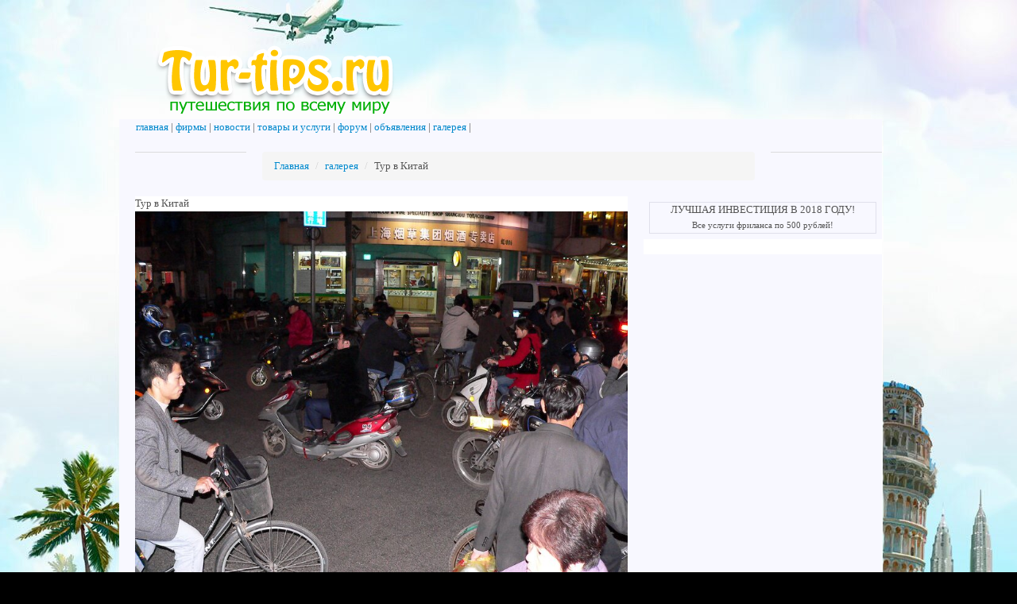

--- FILE ---
content_type: text/html; charset=utf-8
request_url: http://tur-tips.ru/gallery/94/tur-v-kitaj
body_size: 4068
content:
<!DOCTYPE html>
<html>
<head>
  <link href="/media/favicon/mebelind2_5.ico" rel="icon" type="image/x-icon">
  <link href="/media/favicon/mebelind2_5.ico" rel="shortcut icon" type="image/x-icon">
  <meta content="text/html; charset=utf-8" http-equiv="Content-Type">
  <title>галерея</title>
  <link href="/static/bootstrap/css/bootstrap.min.css" rel="stylesheet">
  <script charset="utf-8" src="http://code.jquery.com/jquery-latest.min.js" type="text/javascript"></script>
  <script charset="utf-8" src="/static/bootstrap/js/bootstrap.min.js" type="text/javascript"></script>
  <script charset="utf-8" src="/static/jquery-scrolltofixed.js" type="text/javascript"></script>
  <meta content="" name="d5db387ffbf2c64054e613d3de690c27">
  <meta content="de7c634405c2bf127c3025a1099810c0" name="rpf632198fd194425889e1d0f0cc58467d">
  <meta content="30a0cf11ca70c1b1a87ec7c0266ba075" name="blogocash-verify">
  <script src="//vk.com/js/api/openapi.js" type="text/javascript"></script>
  <script type="text/javascript">
  VK.init({apiId: 4919453, onlyWidgets: true});
  </script>
  <style>
  body { background: url('/media/backgrounds/background_9.jpg') no-repeat fixed 0% 0% rgb(0, 0, 0); color: rgb(85, 85, 85); font-family: Verdana; font-size: 80%; line-height: 1.5; background-position: 50% 0%; overflow-y: scroll; } h1 { text-align: left;; }
  </style>
<!-- SAPE RTB JS -->
<script
    async="async"
    src="//cdn-rtb.sape.ru/rtb-b/js/997/2/113997.js"
    type="text/javascript">
</script>
<!-- SAPE RTB END -->
</head>
<body>
  <div class="container">
    <div class="row" style="text-align: left;">
      <a href="/"><img alt="путешествия и туризм, советы туристам" src="/media/logos/logo_12.png"></a>
    </div>
    <div class="modal hide fade" id="RegDialog">
      <div class="modal-header">
        <a class="close" data-dismiss="modal" href="#">×</a>
        <h3>Регистрация</h3>
      </div>
      <div class="modal-body">
        <div class="divDialogElements" id="reg_form_container">
          Загрузка...
        </div>
      </div>
      <div class="modal-footer">
        <a class="btn" data-dismiss="modal" href="#">Закрыть</a> <a class="btn btn-primary" href="#" id="submit_reg_id">Отправить</a>
      </div>
    </div>
    <div class="modal hide fade" id="RemindDialog">
      <div class="modal-header">
        <a class="close" data-dismiss="modal" href="#">×</a>
        <h3>Восстановление пароля</h3>
      </div>
      <div class="modal-body">
        <div class="divDialogElements" id="remind_form_container">
          Загрузка...
        </div>
      </div>
      <div class="modal-footer">
        <a class="btn" data-dismiss="modal" href="#">Закрыть</a> <a class="btn btn-primary" href="#" id="submit_remind_id">Отправить</a>
      </div>
    </div>
    <div class="modal hide fade" id="LoginDialog">
      <div class="modal-header">
        <a class="close" data-dismiss="modal" href="#">×</a>
        <h3>Вход</h3>
      </div>
      <div class="modal-body">
        <div class="divDialogElements" id="login_form_container">
          Загрузка... <a data-toggle="modal" href="#RemindDialog" onclick="$('#LoginDialog').modal('hide');">забыли пароль?</a>
        </div>
      </div>
      <div class="modal-footer">
        <a class="btn" data-dismiss="modal" href="#">Закрыть</a> <a class="btn btn-primary" href="#" id="submit_login_id">Отправить</a>
      </div>
    </div>
    <script type="text/javascript">

    function on_reg(event)
    {
        var id_but = 'submit_reg_id';
        var container = "reg_form_container";
        var faction = "/reg";
        var form_id = "reg_form_id";
        $('#'+id_but).attr('disabled', 'disabled');
        $('#'+id_but).val('сохраняю...');


        var request = $.ajax({
            url: faction,
            type: "POST",
            data: $('#'+form_id).serializeArray(),
            dataType: "html",
            success: function(html) {
                if (html == 'ok')
                {
                    $("#"+container).html('Вы успешно вошли. Перенаправляю в админку...');
                    window.location.href="/";
                }
                else
                {
                    $("#"+container).html( html );
                }
                $('#'+id_but).val('Отправить');
                $('#'+id_but).removeAttr('disabled');

            },
            error: function(jqXHR, textStatus) {
                alert( "Request failed: " + textStatus );
            }

        });


        event.preventDefault();
        //$('#CallDialog').modal('hide')
        //$('#CallOkDialog').modal('show')

        return false;
    }


    function on_login(event)
    {
        var id_but = 'submit_login_id';
        var container = "login_form_container";
        var faction = "/login_form";
        var form_id = "login_form_id";
        $('#'+id_but).attr('disabled', 'disabled');
        $('#'+id_but).val('сохраняю...');



        var request = $.ajax({
            url: faction,
            type: "POST",
            data: $('#'+form_id).serializeArray(),
            dataType: "html",
            success: function(html) {
                if (html == 'ok')
                {
                    $("#"+container).html('Вы успешно вошли. Перенаправляю в админку...');
                    window.location.href="/";
                }
                else
                {
                    $("#"+container).html( html );
                }
                $('#'+id_but).val('Отправить');
                $('#'+id_but).removeAttr('disabled');

            },
            error: function(jqXHR, textStatus) {
                alert( "Request failed: " + textStatus );
            }

        });


        event.preventDefault();
        //$('#CallDialog').modal('hide')
        //$('#CallOkDialog').modal('show')

        return false;
    }


    function on_remind(event)
    {
        var id_but = 'submit_remind_id';
        var container = "remind_form_container";
        var faction = "/remind_form";
        var form_id = "remind_form_id";
        $('#'+id_but).attr('disabled', 'disabled');
        $('#'+id_but).val('сохраняю...');


        var request = $.ajax({
            url: faction,
            type: "POST",
            data: $('#'+form_id).serializeArray(),
            dataType: "html",
            success: function(html) {
                if (html == 'ok')
                {
                    $("#"+container).html('Пароль будет выслан вам на почту в ближайшее время...');

                }
                else
                {
                    $("#"+container).html( html );
                    $('#'+id_but).removeAttr('disabled');
                }
                $('#'+id_but).val('Отправить');


            },
            error: function(jqXHR, textStatus) {
                alert( "Request failed: " + textStatus );
            }

        });


        event.preventDefault();
        //$('#CallDialog').modal('hide')
        //$('#CallOkDialog').modal('show')

        return false;
    }

    $(document).ready(function() {
        $('#submit_reg_id').click(on_reg);
        $('#submit_login_id').click(on_login);
        $('#submit_remind_id').click(on_remind);
    });



    </script>
    <div class="container">
      <div class="row" style="background-color: #f8f8ff;">
        <div class="span12">
          <table>
            <tbody>
              <tr>
                <td style="width: 100%">
                  <a href="/">главная</a> | <a href="/firms">фирмы</a> | <a href="/news">новости</a> | <a href="/items">товары и услуги</a> | <a href="/forum">форум</a> | <a href="/ads">объявления</a> | <a href="/gallery">галерея</a> |
                </td>
                <td>
                  <div style="margin: 7px;"></div>
                </td>
              </tr>
            </tbody>
          </table>
        </div>
      </div>
      <div class="row" style="background-color: #f8f8ff;">
        <div class="span12">
          <ul class="nav nav-pills"></ul>
        </div>
      </div>
      <div class="row" style="background-color: #f8f8ff;">
        <div class="span2" style="background-color: #dcdcdc;"></div>
        <div class="span8">
          <ul class="breadcrumb">
            <li>
              <a href="">Главная</a> <span class="divider">/</span>
            </li>
            <li class="active">
              <a href="/gallery">галерея</a> <span class="divider">/</span>
            </li>
            <li>Тур в Китай</li>
          </ul>
        </div>
        <div class="span2" style="background-color: #dcdcdc;"></div>
      </div>
      <div class="row" style="background-color: #f8f8ff;">
        <div class="span8" style="background-color: #ffffff;">
          Тур в Китай<br>
          <img src="/media/gimages/clip_image0151.jpg"><br>
          Путешествие в Китай запомнится вам надолго
          <div id="footer_acts" style="">
            <div style="text-align: center;background-color: lightyellow;">
              <div style="text-align: center;background-color: lightyellow;">
                <b>ПОДЕЛИТЕСЬ С ДРУЗЬЯМИ ВКОНТАКТЕ:</b><br>
                <div style="display: inline-block;">
                  <div id="vk_like"></div>
                  <script type="text/javascript">
                  VK.Widgets.Like("vk_like", {type: "mini", height: 24});
                  </script>
                </div><br>
              </div>
            </div>
          </div>
          <script>
          $(document).ready(function () {
            $('#footer_acts').scrollToFixed({
                bottom: 0,
                limit: $('#footer_acts').offset().top,
                preFixed: function () {
                    $(this).css('color', 'red');
                },
                postFixed: function () {
                    $(this).css('color', '');
                }
            });

          });
          </script><span></span>
          <div class="hero-unit">
            <a href="/">tur-tips.ru</a> - путешествия и туризм, советы туристам <a href="/contact">связаться с авторами сайта</a> | <a href="/sitemap">карта сайта</a> <noscript>&lt;div&gt;&lt;img src="//mc.yandex.ru/watch/30007569" style="position:absolute; left:-9999px;" alt="" /&gt;&lt;/div&gt;</noscript> <noscript>&lt;div style="position:absolute;left:-10000px;"&gt; &lt;img src="//top-fwz1.mail.ru/counter?id=2761145;js=na" style="border:0;" height="1" width="1" alt="Рейтинг@Mail.ru" /&gt; &lt;/div&gt;</noscript>
          </div>
        </div>
        <div class="span4" style="text-align: center">
          <div style="border-style: solid;border-width: 1px; border-color:#e0e0eb;margin:7px">
            ЛУЧШАЯ ИНВЕСТИЦИЯ В 2018 ГОДУ!<br>
            <small>Все услуги фриланса по 500 рублей!<br></small>
          </div>
          <div style="background-color: #ffffff;text-align: left">
            <br>
          </div>
          <div style="background-color: #ffffff;width: 220px;text-align: left"></div>
          <div style="background-color: #ffffff;width: 220px;text-align: left"></div>
          <div style="background-color: #ffffff;width: 220px;text-align: left"></div><br>
          <div id="ads_fixed_block">
            <script src="//vk.com/js/api/openapi.js" type="text/javascript"></script>
            <div id="vk_groups"></div>
            <script type="text/javascript">
            VK.Widgets.Group("vk_groups", {mode: 0, width: "220", height: "400", color1: 'FFFFFF', color2: '2B587A', color3: '5B7FA6'}, 80006303);
            </script><br>  <script async="async" src="https://w.uptolike.com/widgets/v1/zp.js?pid=lf925fc7e34acc718a87ed4f62fbf2b8f14ae6002e" type="text/javascript"></script><script type="text/javascript">
<!--
var _acic={dataProvider:10};(function(){var e=document.createElement("script");e.type="text/javascript";e.async=true;e.src="https://www.acint.net/aci.js";var t=document.getElementsByTagName("script")[0];t.parentNode.insertBefore(e,t)})()
//-->
</script><!--b3fb7e73--><!--b3fb7e73--><script async="async" src="https://w.uptolike.com/widgets/v1/zp.js?pid=tl925fc7e34acc718a87ed4f62fbf2b8f14ae6002e" type="text/javascript"></script>
            <div id="ads_right_hold_block">
              <script async src="//pagead2.googlesyndication.com/pagead/js/adsbygoogle.js"></script><ins class="adsbygoogle" data-ad-client="ca-pub-8154174062310636" data-ad-slot="3420343921" style="display:inline-block;width:300px;height:600px"></ins> 
              <script>


              (adsbygoogle = window.adsbygoogle || []).push({});
              </script>
            </div>
            <script>
            $(document).ready(function() {
            $('#ads_right_hold_block').scrollToFixed();
            });
            </script>
          </div>
        </div>
      </div>
      <div class="row"></div>
    </div>
  </div>
 <!-- Yandex.Metrika informer --> <a href="https://metrika.yandex.ru/stat/?id=66205516&amp;from=informer" target="_blank" rel="nofollow"><img src="https://informer.yandex.ru/informer/66205516/3_1_FFFFFFFF_EFEFEFFF_0_pageviews" style="width:88px; height:31px; border:0;" alt="Яндекс.Метрика" title="Яндекс.Метрика: данные за сегодня (просмотры, визиты и уникальные посетители)" class="ym-advanced-informer" data-cid="66205516" data-lang="ru" /></a> <!-- /Yandex.Metrika informer --> <!-- Yandex.Metrika counter --> <script type="text/javascript" > (function(m,e,t,r,i,k,a){m[i]=m[i]||function(){(m[i].a=m[i].a||[]).push(arguments)}; m[i].l=1*new Date();k=e.createElement(t),a=e.getElementsByTagName(t)[0],k.async=1,k.src=r,a.parentNode.insertBefore(k,a)}) (window, document, "script", "https://mc.yandex.ru/metrika/tag.js", "ym"); ym(66205516, "init", { clickmap:true, trackLinks:true, accurateTrackBounce:true }); </script> <noscript><div><img src="https://mc.yandex.ru/watch/66205516" style="position:absolute; left:-9999px;" alt="" /></div></noscript> <!-- /Yandex.Metrika counter --><script async="async" src="https://w.uptolike.com/widgets/v1/zp.js?pid=2026870" type="text/javascript"></script></body>
</html>


--- FILE ---
content_type: text/html; charset=utf-8
request_url: https://www.google.com/recaptcha/api2/aframe
body_size: 267
content:
<!DOCTYPE HTML><html><head><meta http-equiv="content-type" content="text/html; charset=UTF-8"></head><body><script nonce="cdkp2I-kiQBEOQRIVKfTbw">/** Anti-fraud and anti-abuse applications only. See google.com/recaptcha */ try{var clients={'sodar':'https://pagead2.googlesyndication.com/pagead/sodar?'};window.addEventListener("message",function(a){try{if(a.source===window.parent){var b=JSON.parse(a.data);var c=clients[b['id']];if(c){var d=document.createElement('img');d.src=c+b['params']+'&rc='+(localStorage.getItem("rc::a")?sessionStorage.getItem("rc::b"):"");window.document.body.appendChild(d);sessionStorage.setItem("rc::e",parseInt(sessionStorage.getItem("rc::e")||0)+1);localStorage.setItem("rc::h",'1769372784987');}}}catch(b){}});window.parent.postMessage("_grecaptcha_ready", "*");}catch(b){}</script></body></html>

--- FILE ---
content_type: application/javascript;charset=utf-8
request_url: https://w.uptolike.com/widgets/v1/version.js?cb=cb__utl_cb_share_1769372783074920
body_size: 396
content:
cb__utl_cb_share_1769372783074920('1ea92d09c43527572b24fe052f11127b');